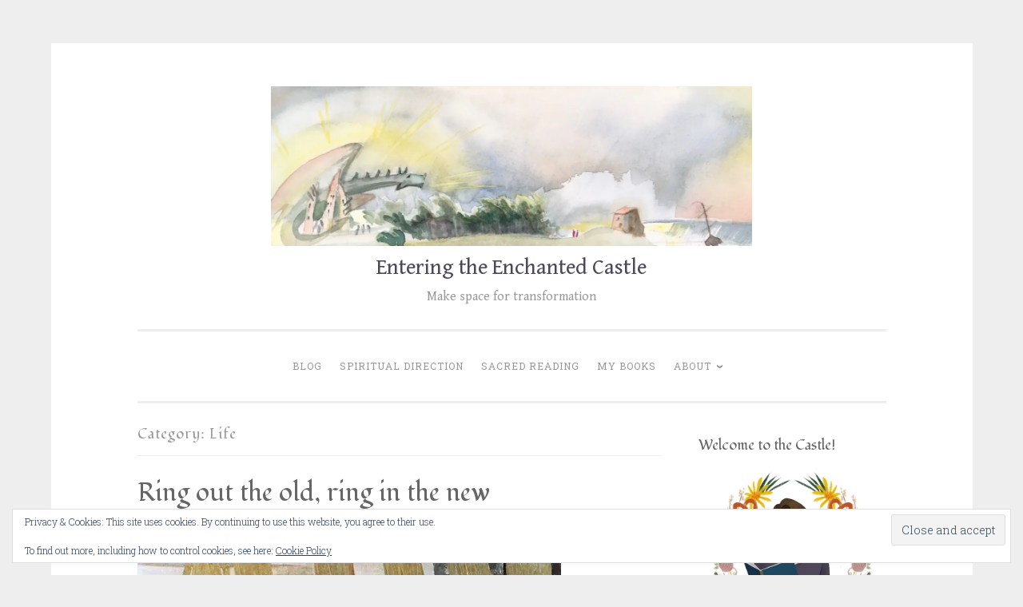

--- FILE ---
content_type: text/css
request_url: https://enterenchanted.com/wp-content/uploads/maxmegamenu/style.css?ver=961ccc
body_size: 27
content:
@charset "UTF-8";

/** THIS FILE IS AUTOMATICALLY GENERATED - DO NOT MAKE MANUAL EDITS! **/
/** Custom CSS should be added to Mega Menu > Menu Themes > Custom Styling **/

.mega-menu-last-modified-1750167136 { content: 'Tuesday 17th June 2025 13:32:16 UTC'; }

.wp-block {}